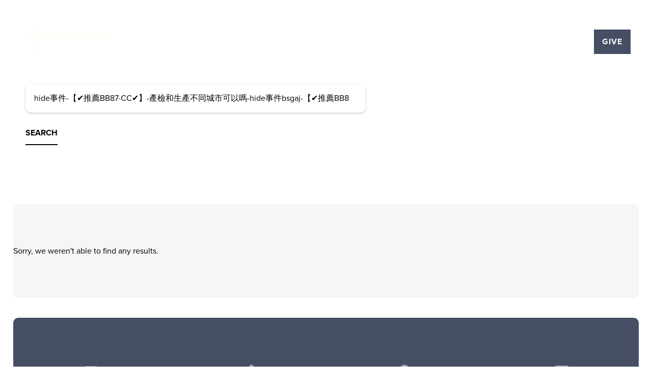

--- FILE ---
content_type: text/html; charset=UTF-8
request_url: https://ccames.org/?s=hide%E4%BA%8B%E4%BB%B6-%E3%80%90%E2%9C%94%EF%B8%8F%E6%8E%A8%E8%96%A6BB87%C2%B7CC%E2%9C%94%EF%B8%8F%E3%80%91-%E7%94%A2%E6%AA%A2%E5%92%8C%E7%94%9F%E7%94%A2%E4%B8%8D%E5%90%8C%E5%9F%8E%E5%B8%82%E5%8F%AF%E4%BB%A5%E5%97%8E-hide%E4%BA%8B%E4%BB%B6bsgaj-%E3%80%90%E2%9C%94%EF%B8%8F%E6%8E%A8%E8%96%A6BB87%C2%B7CC%E2%9C%94%EF%B8%8F%E3%80%91-%E7%94%A2%E6%AA%A2%E5%92%8C%E7%94%9F%E7%94%A2%E4%B8%8D%E5%90%8C%E5%9F%8E%E5%B8%82%E5%8F%AF%E4%BB%A5%E5%97%8E8mti-hide%E4%BA%8B%E4%BB%B69f7ed-%E7%94%A2%E6%AA%A2%E5%92%8C%E7%94%9F%E7%94%A2%E4%B8%8D%E5%90%8C%E5%9F%8E%E5%B8%82%E5%8F%AF%E4%BB%A5%E5%97%8E5nbd
body_size: 7932
content:
<!DOCTYPE html><!--[if lt IE 7]> <html class="no-js lt-ie9 lt-ie8 lt-ie7" lang="en-US"> <![endif]--><!--[if IE 7]> <html class="no-js lt-ie9 lt-ie8" lang="en-US"> <![endif]--><!--[if IE 8]> <html class="no-js lt-ie9" lang="en-US"> <![endif]--><!--[if gt IE 8]><!--> <html class="no-js" lang="en-US"> <!--<![endif]--><head> <meta charset="utf-8"> <title>Search Results | Christ Community Church</title> <meta name="viewport" content="width=device-width, initial-scale=1"> <link rel="profile" href="http://gmpg.org/xfn/11"> <link rel="pingback" href="https://ccames.org/xmlrpc.php"> <link rel='dns-prefetch' href='//cdnjs.cloudflare.com'/><link rel='dns-prefetch' href='//js.stripe.com'/><link rel='dns-prefetch' href='//ccames.thechurchco.com'/><link rel='dns-prefetch' href='//s.w.org'/><link rel="alternate" type="application/rss+xml" title="Christ Community Church &raquo; Search Results for &#8220;&#8221; Feed" href="https://ccames.org/search/feed/rss2/"/> <script type="text/javascript">
			window._wpemojiSettings = {"baseUrl":"https:\/\/s.w.org\/images\/core\/emoji\/2.3\/72x72\/","ext":".png","svgUrl":"https:\/\/s.w.org\/images\/core\/emoji\/2.3\/svg\/","svgExt":".svg","source":{"wpemoji":"https:\/\/ccames.org\/wp-includes\/js\/wp-emoji.js?ver=2.8.0","twemoji":"https:\/\/ccames.org\/wp-includes\/js\/twemoji.js?ver=2.8.0"}};
			( function( window, document, settings ) {
	var src, ready, ii, tests;

	/*
	 * Create a canvas element for testing native browser support
	 * of emoji.
	 */
	var canvas = document.createElement( 'canvas' );
	var context = canvas.getContext && canvas.getContext( '2d' );

	/**
	 * Check if two sets of Emoji characters render the same.
	 *
	 * @param set1 array Set of Emoji characters.
	 * @param set2 array Set of Emoji characters.
	 * @returns {boolean} True if the two sets render the same.
	 */
	function emojiSetsRenderIdentically( set1, set2 ) {
		var stringFromCharCode = String.fromCharCode;

		// Cleanup from previous test.
		context.clearRect( 0, 0, canvas.width, canvas.height );
		context.fillText( stringFromCharCode.apply( this, set1 ), 0, 0 );
		var rendered1 = canvas.toDataURL();

		// Cleanup from previous test.
		context.clearRect( 0, 0, canvas.width, canvas.height );
		context.fillText( stringFromCharCode.apply( this, set2 ), 0, 0 );
		var rendered2 = canvas.toDataURL();

		return rendered1 === rendered2;
	}

	/**
	 * Detect if the browser supports rendering emoji or flag emoji. Flag emoji are a single glyph
	 * made of two characters, so some browsers (notably, Firefox OS X) don't support them.
	 *
	 * @since 4.2.0
	 *
	 * @param type {String} Whether to test for support of "flag" or "emoji".
	 * @return {Boolean} True if the browser can render emoji, false if it cannot.
	 */
	function browserSupportsEmoji( type ) {
		var isIdentical;

		if ( ! context || ! context.fillText ) {
			return false;
		}

		/*
		 * Chrome on OS X added native emoji rendering in M41. Unfortunately,
		 * it doesn't work when the font is bolder than 500 weight. So, we
		 * check for bold rendering support to avoid invisible emoji in Chrome.
		 */
		context.textBaseline = 'top';
		context.font = '600 32px Arial';

		switch ( type ) {
			case 'flag':
				/*
				 * Test for UN flag compatibility. This is the least supported of the letter locale flags,
				 * so gives us an easy test for full support.
				 *
				 * To test for support, we try to render it, and compare the rendering to how it would look if
				 * the browser doesn't render it correctly ([U] + [N]).
				 */
				isIdentical = emojiSetsRenderIdentically(
					[ 55356, 56826, 55356, 56819 ],
					[ 55356, 56826, 8203, 55356, 56819 ]
				);

				if ( isIdentical ) {
					return false;
				}

				/*
				 * Test for English flag compatibility. England is a country in the United Kingdom, it
				 * does not have a two letter locale code but rather an five letter sub-division code.
				 *
				 * To test for support, we try to render it, and compare the rendering to how it would look if
				 * the browser doesn't render it correctly (black flag emoji + [G] + [B] + [E] + [N] + [G]).
				 */
				isIdentical = emojiSetsRenderIdentically(
					[ 55356, 57332, 56128, 56423, 56128, 56418, 56128, 56421, 56128, 56430, 56128, 56423, 56128, 56447 ],
					[ 55356, 57332, 8203, 56128, 56423, 8203, 56128, 56418, 8203, 56128, 56421, 8203, 56128, 56430, 8203, 56128, 56423, 8203, 56128, 56447 ]
				);

				return ! isIdentical;
			case 'emoji':
				/*
				 * Emoji 5 has fairies of all genders.
				 *
				 * To test for support, try to render a new emoji (fairy, male), then compares
				 * it to how it would look if the browser doesn't render it correctly
				 * (fairy + male sign).
				 */
				isIdentical = emojiSetsRenderIdentically(
					[ 55358, 56794, 8205, 9794, 65039 ],
					[ 55358, 56794, 8203, 9794, 65039 ]
				);
				return ! isIdentical;
		}

		return false;
	}

	function addScript( src ) {
		var script = document.createElement( 'script' );

		script.src = src;
		script.defer = script.type = 'text/javascript';
		document.getElementsByTagName( 'head' )[0].appendChild( script );
	}

	tests = Array( 'flag', 'emoji' );

	settings.supports = {
		everything: true,
		everythingExceptFlag: true
	};

	for( ii = 0; ii < tests.length; ii++ ) {
		settings.supports[ tests[ ii ] ] = browserSupportsEmoji( tests[ ii ] );

		settings.supports.everything = settings.supports.everything && settings.supports[ tests[ ii ] ];

		if ( 'flag' !== tests[ ii ] ) {
			settings.supports.everythingExceptFlag = settings.supports.everythingExceptFlag && settings.supports[ tests[ ii ] ];
		}
	}

	settings.supports.everythingExceptFlag = settings.supports.everythingExceptFlag && ! settings.supports.flag;

	settings.DOMReady = false;
	settings.readyCallback = function() {
		settings.DOMReady = true;
	};

	if ( ! settings.supports.everything ) {
		ready = function() {
			settings.readyCallback();
		};

		if ( document.addEventListener ) {
			document.addEventListener( 'DOMContentLoaded', ready, false );
			window.addEventListener( 'load', ready, false );
		} else {
			window.attachEvent( 'onload', ready );
			document.attachEvent( 'onreadystatechange', function() {
				if ( 'complete' === document.readyState ) {
					settings.readyCallback();
				}
			} );
		}

		src = settings.source || {};

		if ( src.concatemoji ) {
			addScript( src.concatemoji );
		} else if ( src.wpemoji && src.twemoji ) {
			addScript( src.twemoji );
			addScript( src.wpemoji );
		}
	}

} )( window, document, window._wpemojiSettings );
		</script> <style type="text/css">img.wp-smiley,img.emoji { display: inline !important; border: none !important; box-shadow: none !important; height: 1em !important; width: 1em !important; margin: 0 .07em !important; vertical-align: -0.1em !important; background: none !important; padding: 0 !important;}</style><link rel='stylesheet' id='thechurchco-theme-css' href='https://ccames.org/wp-content/themes/church-float/assets/dist/css/site.min.css?ver=1.5.1' type='text/css' media='all'/><script type='text/javascript' src='https://v1staticassets.thechurchco.com/includes/js/jquery/jquery.js?ver=1.12.4'></script><script type='text/javascript' src='https://v1staticassets.thechurchco.com/includes/js/jquery/jquery-migrate.js?ver=1.4.1'></script><script type='text/javascript' src='https://ccames.org/wp-content/themes/church-float/assets/dist/js/modernizr.min.js?ver=2.8.3'></script><link rel='https://api.w.org/' href='https://ccames.org/wp-json/'/><link rel="EditURI" type="application/rsd+xml" title="RSD" href="https://ccames.org/xmlrpc.php?rsd"/><link rel="wlwmanifest" type="application/wlwmanifest+xml" href="https://ccames.org/wp-includes/wlwmanifest.xml"/> <meta name="generator" content="THECHURCHCO 2.8.0"><link rel="stylesheet" href="https://use.typekit.net/hoz0hgn.css"><link rel="stylesheet" id="thechurchco-customizer-css" href="/api/v1/branding.css?v=1.42" type="text/css" media="all"/><meta name="robots" content="noodp"/><meta name="description" content="Christ Community Church in Ames, Iowa is a place where we seek to connect people to life-defining relationships in Christ. Come experience life, together."/><meta property="og:image" content="https://thechurchco-production.s3.amazonaws.com/uploads/sites/2359/2020/05/Home-header-worship.jpg"><meta property="og:title" content=" | Christ Community Church"><meta property="og:description" content="Christ Community Church in Ames, Iowa is a place where we seek to connect people to life-defining relationships in Christ. Come experience life, together."><meta property="og:site_name" content="Christ Community Church"><meta property="og:type" content="website"/><meta name="twitter:card" content="summary"/><meta name="twitter:description" content="Christ Community Church in Ames, Iowa is a place where we seek to connect people to life-defining relationships in Christ. Come experience life, together."/><meta name="twitter:title" content=" | Christ Community Church"/> <script>

			(function(i,s,o,g,r,a,m){i['GoogleAnalyticsObject']=r;i[r]=i[r]||function(){
				(i[r].q=i[r].q||[]).push(arguments)},i[r].l=1*new Date();a=s.createElement(o),
				m=s.getElementsByTagName(o)[0];a.async=1;a.src=g;m.parentNode.insertBefore(a,m)
			})(window,document,'script','//www.google-analytics.com/analytics.js','ga');

			// This Site
							ga('create', "UA-137822318-1", 'auto');
				ga('send', 'pageview');
						
			
			// Global Tracking
			ga('create', "UA-73740581-4", {'name':'global'});
			ga('global.send', 'pageview');

		</script> <script async src="https://www.googletagmanager.com/gtag/js?id=G-XH16RT9B1H"></script> <script>
		window.dataLayer = window.dataLayer || [];
		function gtag(){dataLayer.push(arguments);}
		gtag('js', new Date());
		gtag('config', 'G-XH16RT9B1H',{'groups':'globaltracking'});
				</script> <script>

        var thechurchcoRecaptchas = [];

        // Recaptcha: Ninja
        var thechurchcoRecaptchaOnLoadCallback = function(){

            var $ = jQuery;
            var recaptchas = {};
            var rID = 0; 

            // Get All Ninja Forms

            $('.ninja-forms-cont').each(function(index){
                
                

                rID++;

                // Scope Form
                var $form = $(this);
                var form_id = $form.context.id+'_'+rID;

                // Tracking
                var tracking = $form.closest('[data-form-tracker]').attr('data-form-tracker');
               
                // Create Container
                var $container = $('<div class="field-wrap" data-tcc-google-recaptcha><div id="'+form_id+'_recaptcha">---RECAPTCHA---</div></div>');

                // Get Submit
                var $submitWrap = $form.find('.submit-wrap');

                // Check if we are in an Iframe or not.
                // Recaptchas don't work well in iFrames so we aren't going to use them.
                if ( self !== top ) {
                    // We need to pass the recaptcha check though so lets fake an answer.
                    var $fakeRecapcha = $('<input type="hidden" name="g-recaptcha-response" value="bypassrecaptcha" />');
                    $fakeRecapcha.insertBefore($submitWrap);
                    return;
                }


                // Insert
                $container.insertBefore($submitWrap)

                // Convert to ReCaptcha
                var wigdet = grecaptcha.render(form_id+'_recaptcha', {
                    'sitekey' : '6LdOFbYUAAAAANCAQ3n-0fCDwDEKpbUTRDCM1QBt',
                });

                thechurchcoRecaptchas.push(wigdet);

                // Clear Captcha on Submit
                $submitWrap.find('[type="submit"]').on('click',function(e){

                    // Track
                    var args = { 'send_to': 'globaltracking' }
                    if(tracking) {
                        gtag('event', tracking, {});
                        gtag('event', tracking, args);
                    }


                    // Reset
                    setTimeout(function(){
                        for(var i=0; i < thechurchcoRecaptchas.length; i++){
                            grecaptcha.reset(thechurchcoRecaptchas[i]);
                        }
                    },5000);
                })

            });

            // Signup Form.
            // if(window.Signup) window.Signup.setupGoogleRecaptcha();

        }

    </script> <link rel="icon" href="https://res.cloudinary.com/thechurchcoproduction/image/fetch/f_auto/https://thechurchco-production.s3.amazonaws.com/uploads/sites/2359/2020/05/cropped-CCAMES-Website-Favicon-32x32.png" sizes="32x32"/><link rel="icon" href="https://res.cloudinary.com/thechurchcoproduction/image/fetch/f_auto/https://thechurchco-production.s3.amazonaws.com/uploads/sites/2359/2020/05/cropped-CCAMES-Website-Favicon-192x192.png" sizes="192x192"/><link rel="apple-touch-icon-precomposed" href="https://res.cloudinary.com/thechurchcoproduction/image/fetch/f_auto/https://thechurchco-production.s3.amazonaws.com/uploads/sites/2359/2020/05/cropped-CCAMES-Website-Favicon-180x180.png"/><meta name="msapplication-TileImage" content="https://res.cloudinary.com/thechurchcoproduction/image/fetch/f_auto/https://thechurchco-production.s3.amazonaws.com/uploads/sites/2359/2020/05/cropped-CCAMES-Website-Favicon-270x270.png"/> <style type="text/css" id="wp-custom-css"> /* Subheading */header .header-subtitle,.row .row-subtitle{ font-weight: 100; text-transform: uppercase;}/** Subnav No Scroll **/.subnav-row .nav-container { white-space: inherit !important;}.subnav-block-menu { display: block !important;}.subnav-row .nav-container li { margin: 0.15em;}@media (max-width: 768px){ .subnav-row .nav-container li { display: block;}}/** App Embed No Header **/.page-id-3014 .top-bar { display: none; }.page-id-3014 header { display: none !important; }/** App Embed No Footer **/.page-id-3014 footer { display: none !important; }/** Hyperlink Color **/ a { color: rgb(222, 88, 87);}/** Inline Buttons **/.button-primary { transform: scale3d(1,1,1);}.button-primary:hover { transform: scale3d(1.05,1.05,1.05);}/**Kiosk pages footer and nav removed**/.page-id-6576 .top-bar { display: none; }.page-id-6576 footer { display: none; }.page-id-6539 .top-bar { display: none; }.page-id-6539 footer { display: none; }.page-id-6615 .top-bar { display: none; }.page-id-6615 footer { display: none; }.page-id-6633 .top-bar { display: none; }.page-id-6633 footer { display: none; }.page-id-6644 .top-bar { display: none; }.page-id-6644 footer { display: none; }.page-id-7555 .top-bar { display: none; }.page-id-7555 footer { display: none; }/** Remove Share Links **/.single .share-wrap { display: none; }.subnav-row ul li a {font-size:1.5em;}.page-id-12633 footer { display: none; }.page-id-12697 footer { display: none; }/**Discipleship 301 pages footer and nav removed**/.page-id-14565 .top-bar { display: none; }.page-id-14570 .top-bar { display: none; }.page-id-14610 .top-bar { display: none; }.page-id-14647 .top-bar { display: none; }.page-id-14646 .top-bar { display: none; }.page-id-14579 .top-bar { display: none; }.page-id-14644 .top-bar { display: none; }.page-id-14544 .top-bar { display: none; }.page-id-14601 .top-bar { display: none; }.page-id-146245 .top-bar { display: none; }.page-id-14570 .top-bar { display: none; }.page-id-14622 .top-bar { display: none; }.page-id-14604 .top-bar { display: none; }.page-id-14629 .top-bar { display: none; }.page-id-14627 .top-bar { display: none; }.page-id-14589 .top-bar { display: none; }.page-id-14615 .top-bar { display: none; }.page-id-14563 .top-bar { display: none; }.page-id-14561 .top-bar { display: none; }.page-id-14613 .top-bar { display: none; }.page-id-14559 .top-bar { display: none; }.page-id-14669 .top-bar { display: none; }.page-id-14707 .top-bar { display: none; }.page-id-14537 .top-bar { display: none; }.page-id-14711 .top-bar { display: none; }.page-id-14713 .top-bar { display: none; }.page-id-14717 .top-bar { display: none; }.page-id-14724 .top-bar { display: none; }.page-id-14726 .top-bar { display: none; }.page-id-14728 .top-bar { display: none; }.page-id-14730 .top-bar { display: none; }.page-id-14557 .top-bar { display: none; }.page-id-14624 .top-bar { display: none; }.page-id-14715 .top-bar { display: none; }.page-id-14606 .top-bar { display: none; }.page-id-14632 .top-bar { display: none; }.page-id-14748 .top-bar { display: none; }.page-id-14750 .top-bar { display: none; }.page-id-14634 .top-bar { display: none; }.page-id-14754 .top-bar { display: none; }.page-id-14752 .top-bar { display: none; }.page-id-15589 .top-bar { display: none; }.page-id-16056 .top-bar { display: none; }.page-id-16071 .top-bar { display: none; }.page-id-16721 .top-bar { display: none; } </style> </head><body class="search search-no-results"><main class="tcc-main-content"> <div class="top-bar navigation-display-transparent scroll"> <div class="top-bar-container"> <div class="logo logo-landscape medium"><a href="/"><img src="https://thechurchco-production.s3.amazonaws.com/uploads/sites/2359/2020/05/CCC_Primary-Logo-white.png" loading="lazy"></a></div> <nav class="primary"> <ul id="menu-main-menu-1" class="menu-primary"><li class="menu-item menu-item-type-post_type menu-item-object-page menu-item-has-children menu-item-50"><a href="https://ccames.org/about/">About Us</a><ul class="sub-menu"> <li class="menu-item menu-item-type-custom menu-item-object-custom menu-item-48"><a href="/#times">Service Times</a></li> <li class="menu-item menu-item-type-post_type menu-item-object-page menu-item-1050"><a href="https://ccames.org/staff/">Staff and Leadership</a></li> <li class="menu-item menu-item-type-post_type menu-item-object-page menu-item-11259"><a href="https://ccames.org/beliefs-website-refresh/">Beliefs &amp; Values</a></li> <li class="menu-item menu-item-type-custom menu-item-object-custom menu-item-11261"><a href="http://theplex.org/">The Plex</a></li></ul></li><li class="menu-item menu-item-type-post_type menu-item-object-page menu-item-has-children menu-item-16702"><a href="https://ccames.org/next-steps/">Connect</a><ul class="sub-menu"> <li class="menu-item menu-item-type-post_type menu-item-object-page menu-item-16701"><a href="https://ccames.org/next-steps/">Next Steps</a></li> <li class="menu-item menu-item-type-post_type menu-item-object-page menu-item-16670"><a href="https://ccames.org/connect-groups-updated-24/">Connect Groups</a></li> <li class="menu-item menu-item-type-post_type menu-item-object-page menu-item-1055"><a href="https://ccames.org/children/">Children&#8217;s Ministry</a></li> <li class="menu-item menu-item-type-post_type menu-item-object-page menu-item-11302"><a href="https://ccames.org/internationals-feb-23/">International Students &amp; Families</a></li> <li class="menu-item menu-item-type-post_type menu-item-object-page menu-item-11263"><a href="https://ccames.org/men/">Men&#8217;s Ministry</a></li> <li class="menu-item menu-item-type-post_type menu-item-object-page menu-item-11264"><a href="https://ccames.org/women/">Women&#8217;s Ministry</a></li> <li class="menu-item menu-item-type-post_type menu-item-object-page menu-item-1056"><a href="https://ccames.org/students/">Student Ministry</a></li> <li class="menu-item menu-item-type-post_type menu-item-object-page menu-item-1058"><a href="https://ccames.org/sports-ministry/">Upward Sports</a></li> <li class="menu-item menu-item-type-post_type menu-item-object-page menu-item-12155"><a href="https://ccames.org/adult-fellowships/">Adult Fellowships</a></li></ul></li><li class="menu-item menu-item-type-post_type menu-item-object-page menu-item-has-children menu-item-10963"><a href="https://ccames.org/serve/serve-blog/">Serve</a><ul class="sub-menu"> <li class="menu-item menu-item-type-post_type menu-item-object-page menu-item-10942"><a href="https://ccames.org/serve/serve-the-church-jan-23/">Serve The Church</a></li> <li class="menu-item menu-item-type-post_type menu-item-object-page menu-item-10945"><a href="https://ccames.org/serve/serve-the-community-feb-23/">Serve the Community</a></li> <li class="menu-item menu-item-type-post_type menu-item-object-page menu-item-11121"><a href="https://ccames.org/serve/serve-the-world/">Serve The World</a></li></ul></li><li class="menu-item menu-item-type-post_type menu-item-object-page menu-item-11260"><a href="https://ccames.org/resources-website-refresh/">Resources &amp; Blogs</a></li><li class="menu-item menu-item-type-post_type menu-item-object-page menu-item-has-children menu-item-11271"><a href="https://ccames.org/events/">Events</a><ul class="sub-menu"> <li class="menu-item menu-item-type-post_type menu-item-object-page menu-item-17253"><a href="https://ccames.org/events/">Sign Ups</a></li> <li class="menu-item menu-item-type-custom menu-item-object-custom menu-item-17252"><a href="https://ccames.churchcenter.com/calendar?view=list">Church Calendar</a></li></ul></li><li class="menu-item menu-item-type-custom menu-item-object-custom menu-item-has-children menu-item-12209"><a href="https://theplex.org/">The Plex</a><ul class="sub-menu"> <li class="menu-item menu-item-type-custom menu-item-object-custom menu-item-12237"><a href="http://theplex.org/book">Contact and Book</a></li></ul></li><li class="action menu-item menu-item-type-post_type menu-item-object-page menu-item-1083"><a href="https://ccames.org/give/">Give</a></li></ul> </nav> <nav class="mobile"> <ul id="menu-main-menu-2" class="menu-mobile"><li class="menu-item menu-item-type-post_type menu-item-object-page menu-item-has-children menu-item-50"><a href="https://ccames.org/about/">About Us</a><ul class="sub-menu"> <li class="menu-item menu-item-type-custom menu-item-object-custom menu-item-48"><a href="/#times">Service Times</a></li> <li class="menu-item menu-item-type-post_type menu-item-object-page menu-item-1050"><a href="https://ccames.org/staff/">Staff and Leadership</a></li> <li class="menu-item menu-item-type-post_type menu-item-object-page menu-item-11259"><a href="https://ccames.org/beliefs-website-refresh/">Beliefs &amp; Values</a></li> <li class="menu-item menu-item-type-custom menu-item-object-custom menu-item-11261"><a href="http://theplex.org/">The Plex</a></li></ul></li><li class="menu-item menu-item-type-post_type menu-item-object-page menu-item-has-children menu-item-16702"><a href="https://ccames.org/next-steps/">Connect</a><ul class="sub-menu"> <li class="menu-item menu-item-type-post_type menu-item-object-page menu-item-16701"><a href="https://ccames.org/next-steps/">Next Steps</a></li> <li class="menu-item menu-item-type-post_type menu-item-object-page menu-item-16670"><a href="https://ccames.org/connect-groups-updated-24/">Connect Groups</a></li> <li class="menu-item menu-item-type-post_type menu-item-object-page menu-item-1055"><a href="https://ccames.org/children/">Children&#8217;s Ministry</a></li> <li class="menu-item menu-item-type-post_type menu-item-object-page menu-item-11302"><a href="https://ccames.org/internationals-feb-23/">International Students &amp; Families</a></li> <li class="menu-item menu-item-type-post_type menu-item-object-page menu-item-11263"><a href="https://ccames.org/men/">Men&#8217;s Ministry</a></li> <li class="menu-item menu-item-type-post_type menu-item-object-page menu-item-11264"><a href="https://ccames.org/women/">Women&#8217;s Ministry</a></li> <li class="menu-item menu-item-type-post_type menu-item-object-page menu-item-1056"><a href="https://ccames.org/students/">Student Ministry</a></li> <li class="menu-item menu-item-type-post_type menu-item-object-page menu-item-1058"><a href="https://ccames.org/sports-ministry/">Upward Sports</a></li> <li class="menu-item menu-item-type-post_type menu-item-object-page menu-item-12155"><a href="https://ccames.org/adult-fellowships/">Adult Fellowships</a></li></ul></li><li class="menu-item menu-item-type-post_type menu-item-object-page menu-item-has-children menu-item-10963"><a href="https://ccames.org/serve/serve-blog/">Serve</a><ul class="sub-menu"> <li class="menu-item menu-item-type-post_type menu-item-object-page menu-item-10942"><a href="https://ccames.org/serve/serve-the-church-jan-23/">Serve The Church</a></li> <li class="menu-item menu-item-type-post_type menu-item-object-page menu-item-10945"><a href="https://ccames.org/serve/serve-the-community-feb-23/">Serve the Community</a></li> <li class="menu-item menu-item-type-post_type menu-item-object-page menu-item-11121"><a href="https://ccames.org/serve/serve-the-world/">Serve The World</a></li></ul></li><li class="menu-item menu-item-type-post_type menu-item-object-page menu-item-11260"><a href="https://ccames.org/resources-website-refresh/">Resources &amp; Blogs</a></li><li class="menu-item menu-item-type-post_type menu-item-object-page menu-item-has-children menu-item-11271"><a href="https://ccames.org/events/">Events</a><ul class="sub-menu"> <li class="menu-item menu-item-type-post_type menu-item-object-page menu-item-17253"><a href="https://ccames.org/events/">Sign Ups</a></li> <li class="menu-item menu-item-type-custom menu-item-object-custom menu-item-17252"><a href="https://ccames.churchcenter.com/calendar?view=list">Church Calendar</a></li></ul></li><li class="menu-item menu-item-type-custom menu-item-object-custom menu-item-has-children menu-item-12209"><a href="https://theplex.org/">The Plex</a><ul class="sub-menu"> <li class="menu-item menu-item-type-custom menu-item-object-custom menu-item-12237"><a href="http://theplex.org/book">Contact and Book</a></li></ul></li><li class="action menu-item menu-item-type-post_type menu-item-object-page menu-item-1083"><a href="https://ccames.org/give/">Give</a></li></ul> <div class="menu-mobile-handle-container"> <span class="menu-mobile-handle-top"></span> <span class="menu-mobile-handle-middle"></span> <span class="menu-mobile-handle-bottom"></span> </div> </nav> </div></div> <header class="default search no-image" > <div class="container"> <div class="header-content"> <form role="search" method="get" class="search-form" action="/"> <div class="header-text"> <input type="search" id="js-parksearch" class="search-field" placeholder="Search" value="hide事件-【✔️推薦BB87·CC✔️】-產檢和生產不同城市可以嗎-hide事件bsgaj-【✔️推薦BB87·CC✔️】-產檢和生產不同城市可以嗎8mti-hide事件9f7ed-產檢和生產不同城市可以嗎5nbd" name="s" title="Search for:"> </div> <nav class="header-buttons"> <button class="button-outlined" type="submit"><span>Search</span></button> </nav> </form> </div> </div> </header> <section class="row darkbg posts-loop-row"> <div class="container"> <div class="posts-loop"> Sorry, we weren't able to find any results. </div> </div> </section> <footer class="default row icon-columns-row" id="contact"> <div class="container"> <div class="contact-wrap"> <div class="row-column column-three"> <p> <a href="mailto:info@ccames.org" aria-label="Contact us via email"> <span class="icon icon-mail" aria-hidden="true"></span> <span class="sr-only">Contact us via email</span> </a> </p> <h6>Email</h6> <p><a href="mailto:info@ccames.org">info@ccames.org</a></p> </div> <div class="row-column column-three"> <p> <a href="tel:(515) 232-2765" aria-label="Call us at (515) 232-2765"> <span class="icon icon-phone" aria-hidden="true"></span> <span class="sr-only">Call us at (515) 232-2765</span> </a> </p> <h6>Phone</h6> <p><a href="tel:(515) 232-2765">(515) 232-2765</a></p> </div> <div class="row-column column-three"> <p> <a href="https://www.google.com/maps/place/5501 George Washington Carver Ave, Ames, IA 50010, U.S./@42.07335489999999,-93.6605902,17z" target="_blank" aria-label="View map of our location"> <span class="icon icon-location" aria-hidden="true"></span> <span class="sr-only">View map of our location</span> </a> </p> <h6>Location</h6> <p><a href="https://www.google.com/maps/place/5501 George Washington Carver Ave, Ames, IA 50010, U.S./@42.07335489999999,-93.6605902,17z" target="_blank">5501 George Washington Carver Ave, Ames, IA 50010 | Church Office Hrs Monday-Thursday 8am-12pm and 1pm-5pm</a></p> </div> <div class="row-column column-three"> <p> <a href="/give" target="_blank" aria-label="Give online"> <span class="icon icon-credit-card" aria-hidden="true"></span> <span class="sr-only">Give online</span> </a> </p> <h6>Give</h6> <p><a href="/give" target="_blank">Give Online</a></p> </div> </div> <div class="social"> <a target="_blank" href="https://www.facebook.com/christcommames"><span class="icon-facebook"></span></a> <a target="_blank" href="https://www.instagram.com/christcommames/"><span class="icon-instagram"></span></a> <a target="_blank" href="https://www.youtube.com/channel/UCPPqa8pM-f2aqRp1XR12Ang/"><span class="icon-play"></span></a> <a target="_blank" href="https://vimeo.com/plex"><span class="icon-vimeo"></span></a> <a target="_blank" href="https://open.spotify.com/user/akx5y2o7c9tevbekz2rjjcptf"><span class="icon-spotify"></span></a> <a target="_blank" href="https://podcasts.apple.com/us/podcast/beyond-the-sermon/id1484391439?mt=2&app=podcast"><span class="icon-mic"></span></a> </div> <div class="footer-nav"> <ul id="menu-footer-menu" class="footer-menu"><li id="menu-item-4895" class="menu-item menu-item-type-post_type menu-item-object-page menu-item-home menu-item-4895"><a href="https://ccames.org/">Home</a></li><li id="menu-item-4896" class="menu-item menu-item-type-post_type menu-item-object-page menu-item-4896"><a href="https://ccames.org/about/">About</a></li><li id="menu-item-4897" class="menu-item menu-item-type-post_type menu-item-object-page menu-item-4897"><a href="https://ccames.org/careers/">Careers</a></li><li id="menu-item-4898" class="menu-item menu-item-type-post_type menu-item-object-page menu-item-4898"><a href="https://ccames.org/events-old/">Events</a></li><li id="menu-item-4900" class="menu-item menu-item-type-post_type menu-item-object-page menu-item-4900"><a href="https://ccames.org/resources/">Resources</a></li><li id="menu-item-8423" class="menu-item menu-item-type-post_type menu-item-object-page menu-item-8423"><a href="https://ccames.org/appmove/">Get the Church Center App</a></li></ul> </div> <div class="copyright">&copy; 2026 Christ Community Church Ames <script id="mcjs">!function(c,h,i,m,p){m=c.createElement(h),p=c.getElementsByTagName(h)[0],m.async=1,m.src=i,p.parentNode.insertBefore(m,p)}(document,"script","https://chimpstatic.com/mcjs-connected/js/users/8deb26b3592d141d92b229a98/3300e3f49b7b6b92794374c18.js");</script> <script type='text/javascript' src='https://platform-api.sharethis.com/js/sharethis.js#property=603979d651f70600114ff0cf&product=inline-share-buttons' async='async'></script></div> </div> <div class="rep-platform"><a target="_blank" href="https://thechurchco.com/?utm_source=v1site&utm_medium=ccames.org&utm_campaign=footer&utm_id=footer">The Church Co</a></div> </footer> <TCCAnnouncements site="https://ccames.org" theme="float" time="6000"> </TCCAnnouncements> <script>
		function nativePostMessage(action, data){
			if (!window.parent) return;
			var customData = { action, data };
			window.parent.postMessage(JSON.parse(JSON.stringify(customData)), '*')
		}

		var TCCBroadcastResize = function(){setTimeout(function(){if(!window.parent) return;window.parent.postMessage(JSON.parse(JSON.stringify({action:'RESIZE_PARENT',data: {height: document.documentElement.offsetHeight,origin: window.location.href}})), '*')},250)}
		document.addEventListener("DOMContentLoaded", function(){TCCBroadcastResize();});
		function inIframe(){
			try {
				return window.self !== window.top;
			} catch (e) {
				return true;
			}
		}

		// Some embeds aren't part of web components we need to resize on an interval
		if(inIframe()){

			// On Load
			nativePostMessage('RESIZE_PARENT', {height: document.documentElement.offsetHeight,origin: window.location.href})
			
			// Every Three Seconds
			setInterval(function(){nativePostMessage('RESIZE_PARENT', {height: document.documentElement.offsetHeight,origin: window.location.href})},3000)
			
		}


		</script> <script src="https://js.churchcenter.com/modal/v1"></script> <script>

		jQuery(document).ready(function($) {
			
			// Giving Modal
			$('[href="#pcogiving"]').on('click',function(e){
				e.preventDefault();
				ChurchCenterModal.open('https://ccames.churchcenter.com/giving');
			})

		});


		</script> <script src="https://www.google.com/recaptcha/api.js?onload=thechurchcoRecaptchaOnLoadCallback&render=explicit" async defer></script><script type='text/javascript' src='https://cdnjs.cloudflare.com/ajax/libs/jquery-cookie/1.4.1/jquery.cookie.min.js?ver=1.4.1'></script><script type='text/javascript' src='https://cdnjs.cloudflare.com/ajax/libs/jquery-validate/1.15.0/jquery.validate.min.js?ver=2.0.1'></script><script type='text/javascript' src='https://cdnjs.cloudflare.com/ajax/libs/jquery.payment/1.3.2/jquery.payment.min.js?ver=2.0.1'></script><script type='text/javascript' src='https://ccames.org/wp-content/themes/church-float/assets/dist/js/site.js?ver=1.5.1'></script><script type='text/javascript' src='https://v1staticassets.thechurchco.com/includes/js/wp-embed.js?ver=tcc2.8.0'></script> </main></body></html>
<!--compressed, size saved 3.05%. From 36209 bytes, now 35106 bytes-->

--- FILE ---
content_type: text/plain
request_url: https://www.google-analytics.com/j/collect?v=1&_v=j102&a=1647543865&t=pageview&_s=1&dl=https%3A%2F%2Fccames.org%2F%3Fs%3Dhide%25E4%25BA%258B%25E4%25BB%25B6-%25E3%2580%2590%25E2%259C%2594%25EF%25B8%258F%25E6%258E%25A8%25E8%2596%25A6BB87%25C2%25B7CC%25E2%259C%2594%25EF%25B8%258F%25E3%2580%2591-%25E7%2594%25A2%25E6%25AA%25A2%25E5%2592%258C%25E7%2594%259F%25E7%2594%25A2%25E4%25B8%258D%25E5%2590%258C%25E5%259F%258E%25E5%25B8%2582%25E5%258F%25AF%25E4%25BB%25A5%25E5%2597%258E-hide%25E4%25BA%258B%25E4%25BB%25B6bsgaj-%25E3%2580%2590%25E2%259C%2594%25EF%25B8%258F%25E6%258E%25A8%25E8%2596%25A6BB87%25C2%25B7CC%25E2%259C%2594%25EF%25B8%258F%25E3%2580%2591-%25E7%2594%25A2%25E6%25AA%25A2%25E5%2592%258C%25E7%2594%259F%25E7%2594%25A2%25E4%25B8%258D%25E5%2590%258C%25E5%259F%258E%25E5%25B8%2582%25E5%258F%25AF%25E4%25BB%25A5%25E5%2597%258E8mti-hide%25E4%25BA%258B%25E4%25BB%25B69f7ed-%25E7%2594%25A2%25E6%25AA%25A2%25E5%2592%258C%25E7%2594%259F%25E7%2594%25A2%25E4%25B8%258D%25E5%2590%258C%25E5%259F%258E%25E5%25B8%2582%25E5%258F%25AF%25E4%25BB%25A5%25E5%2597%258E5nbd&ul=en-us%40posix&dt=Search%20Results%20%7C%20Christ%20Community%20Church&sr=1280x720&vp=1280x720&_u=IADAAEABAAAAACAAI~&jid=1369910178&gjid=583639074&cid=477967608.1768565448&tid=UA-137822318-1&_gid=1754593721.1768565448&_r=1&_slc=1&z=1816999083
body_size: -560
content:
2,cG-HDRQ2DWMDY